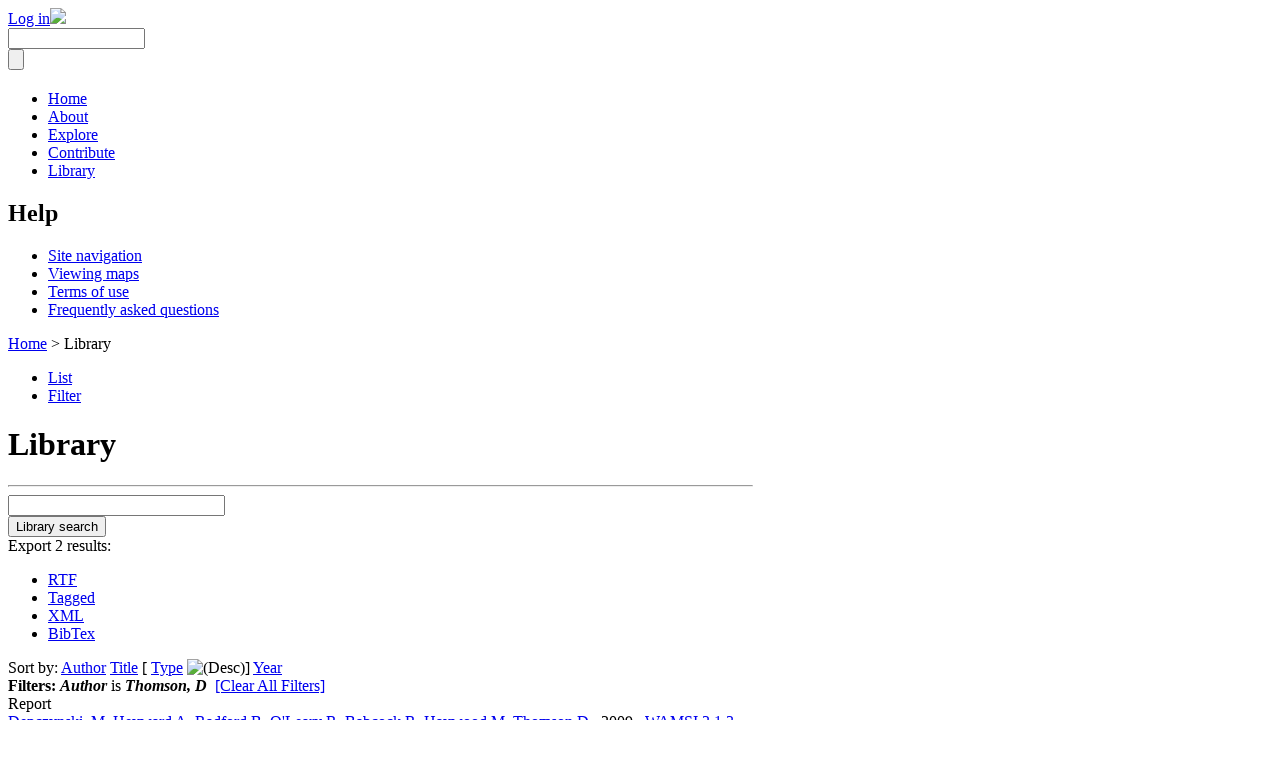

--- FILE ---
content_type: text/html; charset=utf-8
request_url: https://ningaloo-atlas.org.au/biblio/author/302?sort=type&order=desc
body_size: 15683
content:
<!DOCTYPE html PUBLIC "-//W3C//DTD XHTML 1.0 Strict//EN" "http://www.w3.org/TR/xhtml1/DTD/xhtml1-strict.dtd">
<html xmlns="http://www.w3.org/1999/xhtml">

<head>
<meta http-equiv="Content-Type" content="text/html; charset=utf-8" />
  <title>Library | Ningaloo Atlas</title>
  <meta http-equiv="Content-Type" content="text/html; charset=utf-8" />
<!--[if lt IE 7]>
            <script type="text/javascript">document.execCommand("BackgroundImageCache", false, true);
              var BlankImgPath = "/sites/all/modules/pngbehave";
 	    </script>
        <style type="text/css">.logo img, .taxonomybrowse-node-list ul li.article, #search .form-submit { behavior: url(/sites/all/modules/pngbehave/iepngfix.htc)} </style>
        <script type="text/javascript" src="/sites/all/modules/pngbehave/iepngfix_tilebg.js"></script>
    <![endif]-->
<link rel="alternate" type="application/rss+xml" title="Ningaloo Atlas RSS" href="/biblio/rss.xml" />
<link rel="shortcut icon" href="/sites/default/files/ningalooatlas_favicon.ico" type="image/x-icon" />


  <link type="text/css" rel="stylesheet" media="all" href="/modules/aggregator/aggregator.css?d" />
<link type="text/css" rel="stylesheet" media="all" href="/modules/node/node.css?d" />
<link type="text/css" rel="stylesheet" media="all" href="/modules/system/defaults.css?d" />
<link type="text/css" rel="stylesheet" media="all" href="/modules/system/system.css?d" />
<link type="text/css" rel="stylesheet" media="all" href="/modules/system/system-menus.css?d" />
<link type="text/css" rel="stylesheet" media="all" href="/modules/user/user.css?d" />
<link type="text/css" rel="stylesheet" media="all" href="/sites/all/modules/cck/theme/content-module.css?d" />
<link type="text/css" rel="stylesheet" media="all" href="/sites/all/modules/ckeditor/ckeditor.css?d" />
<link type="text/css" rel="stylesheet" media="all" href="/sites/all/modules/date/date.css?d" />
<link type="text/css" rel="stylesheet" media="all" href="/sites/all/modules/filefield/filefield.css?d" />
<link type="text/css" rel="stylesheet" media="all" href="/sites/all/modules/logintoboggan/logintoboggan.css?d" />
<link type="text/css" rel="stylesheet" media="all" href="/modules/forum/forum.css?d" />
<link type="text/css" rel="stylesheet" media="all" href="/sites/all/modules/biblio/biblio.css?d" />
<link type="text/css" rel="stylesheet" media="all" href="/sites/all/modules/cck/modules/fieldgroup/fieldgroup.css?d" />
<link type="text/css" rel="stylesheet" media="all" href="/sites/all/modules/views/css/views.css?d" />
<link type="text/css" rel="stylesheet" media="all" href="/sites/all/themes/reefAtlas/style.css?d" />
<link type="text/css" rel="stylesheet" media="all" href="/sites/all/themes/reefAtlas/ningalooAtlas/style-ningaloo.css?d" />

  <!--[if IE 6]>
    <link rel="stylesheet" type="text/css" href="/sites/all/themes/reefAtlas/iestyles/ie6.css" />
<![endif]-->

  <!--[if IE 7]>
    <link rel="stylesheet" type="text/css" href="/sites/all/themes/reefAtlas/iestyles/ie7.css" />
<![endif]-->

  <script type="text/javascript" src="/misc/jquery.js?d"></script>
<script type="text/javascript" src="/misc/drupal.js?d"></script>
<script type="text/javascript" src="/sites/all/modules/google_analytics/googleanalytics.js?d"></script>
<script type="text/javascript">
<!--//--><![CDATA[//><!--
jQuery.extend(Drupal.settings, { "basePath": "/", "googleanalytics": { "trackOutgoing": 1, "trackMailto": 1, "trackDownload": 1, "trackDownloadExtensions": "7z|aac|arc|arj|asf|asx|avi|bin|csv|doc|exe|flv|gif|gz|gzip|hqx|jar|jpe?g|js|mp(2|3|4|e?g)|mov(ie)?|msi|msp|pdf|phps|png|ppt|qtm?|ra(m|r)?|sea|sit|tar|tgz|torrent|txt|wav|wma|wmv|wpd|xls|xml|z|zip" } });
//--><!]]>
</script>
</head>


<body>
<div id="page">
  <div id="header-small"><div id="plinks"><span id="header-menu"><span class="user-name" ><a title="Article authors and reviewers log in." href="/user/login?destination=welcome">Log in</a></span></span><a class="logo" href="/"><img src="/sites/all/themes/reefAtlas/ningalooAtlas/img/banners/header_slim_click.gif"/></a><div class="stopfloat"></div></div></div>
  <div id="secondary-menu-bar"> <!-- we want to show the orange bar at the base of the header whether there are  menu items to display or not (previously named submenu) -->
  <form action="/biblio/author/302?sort=type&amp;order=desc"  accept-charset="UTF-8" method="post" id="search-theme-form">
<div><div id="search" class="container-inline"><div class="form-item" id="edit-search-theme-form-1-wrapper">
 <input type="text" maxlength="128" name="search_theme_form" id="edit-search-theme-form-1" size="15" value="" title="Enter the terms you wish to search for." class="form-text" />
</div>
<input type="submit" name="op" id="edit-submit-1" value=""  class="form-submit" />
<input type="hidden" name="form_build_id" id="form-1zu_I0KF8SkDSafF3-hcNRNwtIRJaxnlWp_IaWrIc-Y" value="form-1zu_I0KF8SkDSafF3-hcNRNwtIRJaxnlWp_IaWrIc-Y"  />
<input type="hidden" name="form_id" id="edit-search-theme-form" value="search_theme_form"  />
</div>
</div></form>
<ul class="links secondary-links"><li class="menu-5226 first"><a href="/welcome" title="">Home</a></li>
<li class="menu-5220"><a href="/content/about" title="">About</a></li>
<li class="menu-5221"><a href="/content/explore" title="">Explore</a></li>
<li class="menu-5222"><a href="/content/contribute" title="">Contribute</a></li>
<li class="menu-5223 active-trail last"><a href="/biblio" title="">Library</a></li>
</ul>  <div class="stopfloat"></div></div> <!--close of div=secondary-menu-bar -->

  <div class="wrapper"><!--wrapper:defines whole content margins-->
        <!-- left -->
          <div class="lsidebar">
         <div class="orange-block defaultblock">
    <h2>Help</h2>   <div class="blockcontent"><ul class="menu"><li class="leaf first"><a href="/content/get-started" title="">Site navigation</a></li>
<li class="leaf"><a href="/content/explore/maps" title="">Viewing maps</a></li>
<li class="leaf"><a href="/content/terms-use" title="">Terms of use</a></li>
<li class="leaf last"><a href="/content/explore/faqs" title="">Frequently asked questions</a></li>
</ul></div>
</div>      </div><!-- end left -->
    
   <div id="primary" style="width:745px;">
               <div class="singlepage">
	  <div class="path"><p><a href="/">Home</a> > Library</p></div>
   
  <div class="tabs"><ul class="tabs primary">
<li class="active" ><a href="/biblio">List</a></li>
<li ><a href="/biblio/filter">Filter</a></li>
</ul>
</div><h1 class="with-tabs">Library</h1>
                    <div class="drdot">
<hr />
</div>


 <div id="biblio-header" class="clear-block"><form action="/biblio/author/302?sort=type&amp;order=desc"  accept-charset="UTF-8" method="post" id="biblio-search-form">
<div><div class="container-inline biblio-search clear-block"><div class="form-item" id="edit-keys-wrapper">
 <input type="text" maxlength="255" name="keys" id="edit-keys" size="25" value="" class="form-text" />
</div>
<input type="submit" name="op" id="edit-submit" value="Library search"  class="form-submit" />
</div><input type="hidden" name="form_build_id" id="form-j8Y0zKLZzYjKnT1Lx0hYMpedSjsLJhWivAM5S8Hy89M" value="form-j8Y0zKLZzYjKnT1Lx0hYMpedSjsLJhWivAM5S8Hy89M"  />
<input type="hidden" name="form_id" id="edit-biblio-search-form" value="biblio_search_form"  />

</div></form>
<div class="biblio-export">Export 2 results:<ul class="biblio-export-buttons"><li> <a href="/biblio/export/rtf/" title="Click to download the RTF formatted file">RTF</a></li><li> <a href="/biblio/export/tagged/" title="Click to download the EndNote Tagged formatted file">Tagged</a></li><li> <a href="/biblio/export/xml/" title="Click to download the XML formatted file">XML</a></li><li> <a href="/biblio/export/bibtex/" title="Click to download the BibTEX formatted file">BibTex</a></li></ul></div>Sort by:  <a href="/biblio/author/302?sort=author&amp;order=asc" title="Click a second time to reverse the sort order" class="active">Author</a>  <a href="/biblio/author/302?sort=title&amp;order=asc" title="Click a second time to reverse the sort order" class="active">Title</a>  [ <a href="/biblio/author/302?sort=type&amp;order=asc" title="Click a second time to reverse the sort order" class="active active">Type</a> <img src ="/sites/all/modules/biblio/arrow-asc.png" alt =" (Desc)" />]  <a href="/biblio/author/302?sort=year&amp;order=asc" title="Click a second time to reverse the sort order" class="active">Year</a> </div><div class="biblio-current-filters"><b>Filters: </b><strong><em>Author</em></strong> is <strong><em>Thomson, D</em></strong>&nbsp;&nbsp;<a href="/biblio/filter/clear?sort=type&amp;order=desc">[Clear All Filters]</a></div>
<div class="biblio-separator-bar">Report</div>

<div class ="biblio-category-section">
<div class="biblio-entry">
<div class="biblio-style-cse">
<span class="biblio-authors"><a href="/biblio/author/37?sort=type&amp;amp;order=desc">Depczynski, M</a>, <a href="/biblio/author/282?sort=type&amp;amp;order=desc">Heyward A</a>, <a href="/biblio/author/298?sort=type&amp;amp;order=desc">Radford B</a>, <a href="/biblio/author/299?sort=type&amp;amp;order=desc">O&#039;Leary R</a>, <a href="/biblio/author/300?sort=type&amp;amp;order=desc">Babcock R</a>, <a href="/biblio/author/301?sort=type&amp;amp;order=desc">Haywood M</a>, <a href="/biblio/author/302?sort=type&amp;amp;order=desc" class="active">Thomson D</a></span>.&nbsp; 
2009.&nbsp;&nbsp;<span class="biblio-title"><a href="/content/wamsi-3.1.3-final-report-stock-assessment-targeted-i">WAMSI 3.1.3 final report: Stock assessment of targeted invertebrates at Ningaloo Reef</a>. </span>:1-108.<span class="Z3988" title="ctx_ver=Z39.88-2004&amp;amp;rft_val_fmt=info%3Aofi%2Ffmt%3Akev%3Amtx%3Adc&amp;amp;rft.title=WAMSI+3.1.3+final+report%3A+Stock+assessment+of+targeted+invertebrates+at+Ningaloo+Reef&amp;amp;rft.issn=WAMSI+Node+3+Project+3.1.3+Final+Report&amp;amp;rft.date=2009&amp;amp;rft.spage=1&amp;amp;rft.epage=108&amp;amp;rft.aulast=Depczynski&amp;amp;rft.auinit=M&amp;amp;rft.pub=Western+Australian+Marine+Science+Institution&amp;amp;rft.place=Perth"></span><ul class="biblio-export-buttons"><li> <a href="/biblio/export/rtf/352" title="Click to download the RTF formatted file">RTF</a></li><li> <a href="/biblio/export/tagged/352" title="Click to download the EndNote Tagged formatted file">Tagged</a></li><li> <a href="/biblio/export/xml/352" title="Click to download the XML formatted file">XML</a></li><li> <a href="/biblio/export/bibtex/352" title="Click to download the BibTEX formatted file">BibTex</a></li><li> <a href="http://scholar.google.com/scholar?btnG=Search%2BScholar&amp;as_q=%22WAMSI%2B3.1.3%2Bfinal%2Breport%3A%2BStock%2Bassessment%2Bof%2Btargeted%2Binvertebrates%2Bat%2BNingaloo%2BReef%22&amp;as_sauthors=Depczynski&amp;as_occt=any&amp;as_epq=&amp;as_oq=&amp;as_eq=&amp;as_publication=&amp;as_ylo=&amp;as_yhi=&amp;as_sdtAAP=1&amp;as_sdtp=1" title="Click to search Google Scholar for this entry">Google Scholar</a></li></ul><span class="biblio_file_links">&nbsp;Download:&nbsp;<a href="https://ningaloo-atlas.org.au/sites/default/files/WAMSI 3.1.3 final report.pdf">WAMSI 3.1.3 final report.pdf</a>&nbsp;(2.3 MB)</span>
</div></div>
<div class="biblio-entry">
<div class="biblio-style-cse">
<span class="biblio-authors"><a href="/biblio/author/300?sort=type&amp;amp;order=desc">Babcock, R</a>, <a href="/biblio/author/301?sort=type&amp;amp;order=desc">Haywood M</a>, <a href="/biblio/author/304?sort=type&amp;amp;order=desc">Vanderklift M</a>, <a href="/biblio/author/305?sort=type&amp;amp;order=desc">Murphy N</a>, <a href="/biblio/author/306?sort=type&amp;amp;order=desc">Clapin G</a>, <a href="/biblio/author/307?sort=type&amp;amp;order=desc">Limbourn A</a>, <a href="/biblio/author/308?sort=type&amp;amp;order=desc">Kozak D</a>, <a href="/biblio/author/302?sort=type&amp;amp;order=desc" class="active">Thomson D</a>, <a href="/biblio/author/309?sort=type&amp;amp;order=desc">McCleod I</a>, <a href="/biblio/author/310?sort=type&amp;amp;order=desc">Milton D</a> et al.</span>.&nbsp; 
2009.&nbsp;&nbsp;<span class="biblio-title"><a href="/content/wamsi-3.2.2d-final-report-lagoon-invertebrates-final">WAMSI 3.2.2d final report: Lagoon invertebrates final report and monitoring recommendations</a>. </span>:1-40.<span class="Z3988" title="ctx_ver=Z39.88-2004&amp;amp;rft_val_fmt=info%3Aofi%2Ffmt%3Akev%3Amtx%3Adc&amp;amp;rft.title=WAMSI+3.2.2d+final+report%3A+Lagoon+invertebrates+final+report+and+monitoring+recommendations&amp;amp;rft.issn=WAMSI+Node+3+Project+3.2.2d+Final+Report&amp;amp;rft.date=2009&amp;amp;rft.spage=1&amp;amp;rft.epage=40&amp;amp;rft.aulast=Babcock&amp;amp;rft.auinit=R&amp;amp;rft.pub=Western+Australian+Marine+Science+Institution&amp;amp;rft.place=Perth"></span><ul class="biblio-export-buttons"><li> <a href="/biblio/export/rtf/355" title="Click to download the RTF formatted file">RTF</a></li><li> <a href="/biblio/export/tagged/355" title="Click to download the EndNote Tagged formatted file">Tagged</a></li><li> <a href="/biblio/export/xml/355" title="Click to download the XML formatted file">XML</a></li><li> <a href="/biblio/export/bibtex/355" title="Click to download the BibTEX formatted file">BibTex</a></li><li> <a href="http://scholar.google.com/scholar?btnG=Search%2BScholar&amp;as_q=%22WAMSI%2B3.2.2d%2Bfinal%2Breport%3A%2BLagoon%2Binvertebrates%2Bfinal%2Breport%2Band%2Bmonitoring%2Brecommendations%22&amp;as_sauthors=Babcock&amp;as_occt=any&amp;as_epq=&amp;as_oq=&amp;as_eq=&amp;as_publication=&amp;as_ylo=&amp;as_yhi=&amp;as_sdtAAP=1&amp;as_sdtp=1" title="Click to search Google Scholar for this entry">Google Scholar</a></li></ul><span class="biblio_file_links">&nbsp;Download:&nbsp;<a href="https://ningaloo-atlas.org.au/sites/default/files/WAMSI 3.2.2d final report.pdf">WAMSI 3.2.2d final report.pdf</a>&nbsp;(545.34 KB)</span>
</div></div></div><!-- end category-section -->      </div>
    </div>



   	<!-- right -->
        


 <div class="clear"></div>

  </div>
</div>
<!-- Close Page -->
<hr />
<div id="footer">
        

   <p>
	<span class="partners"><a href="http://www.aims.gov.au/" target="_blank"><img alt="AIMS" src="/sites/default/files/images/users/admin/aims-logo.jpg" /></a> <a href="http://www.bhpbilliton.com/" target="_blank"><img alt="BHP Billiton" src="/sites/default/files/images/users/admin/bhp.jpg" /></a> </span> <span class="follow"> <a href="/rss.xml" target="_blank"><img alt="RSS" src="/sites/default/files/images/users/admin/rss.png" /></a> <a href="http://www.facebook.com/pages/Ningaloo-Atlas/178551925555208?sk=wall" target="_blank"><img alt="Facebook" src="/sites/default/files/images/users/admin/facebook.png" /></a> <a href="http://twitter.com/ningalooatlas" target="_blank"><img alt="Twitter" src="/sites/default/files/images/users/admin/twitter.png" /></a> <a href="http://www.youtube.com/ningalooatlas" target="_blank"><img alt="YouTube" src="/sites/default/files/images/users/admin/youtube.png" /></a> <a href="http://www.flickr.com/photos/ningalooatlas/" target="_blank"><img alt="Flickr" src="/sites/default/files/images/users/admin/flickr.png" /></a> </span></p>
</div>
<script type="text/javascript">
<!--//--><![CDATA[//><!--
var _gaq = _gaq || [];_gaq.push(["_setAccount", "UA-24806408-1"]);_gaq.push(["_setDomainName", ".ningaloo-atlas.org.au"]);_gaq.push(["_trackPageview"]);(function() {var ga = document.createElement("script");ga.type = "text/javascript";ga.async = true;ga.src = ("https:" == document.location.protocol ? "https://ssl" : "http://www") + ".google-analytics.com/ga.js";var s = document.getElementsByTagName("script")[0];s.parentNode.insertBefore(ga, s);})();
//--><!]]>
</script>
</body>
</html>
